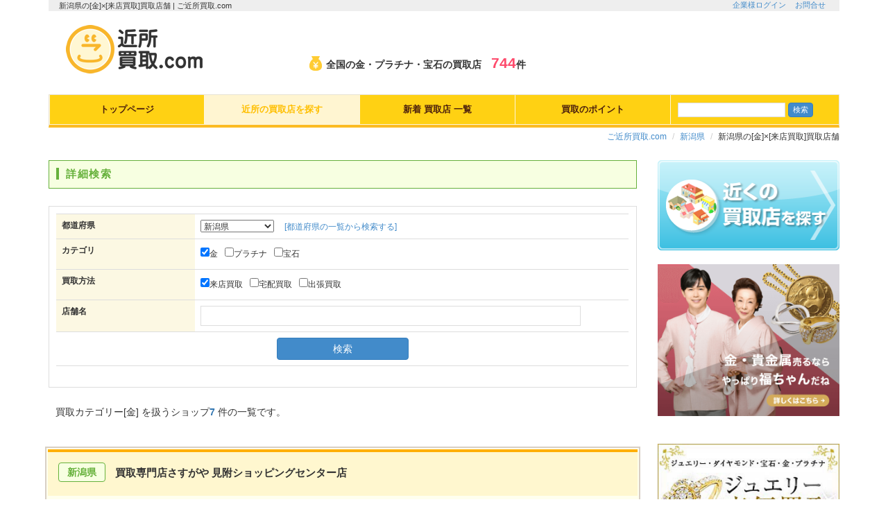

--- FILE ---
content_type: text/html
request_url: https://gokinjo-kaitori.com/search.php?pref_id=15&purchase_category%5B4%5D=1&purchase_method%5B17%5D=1
body_size: 41553
content:
<!DOCTYPE html>
<html lang="ja">
<head>
	<meta charset="utf-8">
	<title>新潟県の[金]×[来店買取]買取店舗 | ご近所買取.com</title>

			<meta name="description" content="ご近所買取.comは新潟県の[金]買い取りのお店を中心に掲載しているサイトです。ご近所買取.comは店頭買い取りのご案内以外にも、新潟県の[金]買い取りの店舗ページからの[お問合せ・来店買取]にも対応したお店を掲載しております。新潟県の金のお得な買い取り店を探すのであればご近所買取.com。">
		
	<meta name="description" content="新潟県の[金]×[来店買取]買取店舗">
	<meta name="keywords" content="金買取,プラチナ買取,宝石買取,新潟県,ご近所買取.com" />
	<meta http-equiv="X-UA-Compatible" content="IE=edge">
	<meta name="viewport" content="width=device-width, initial-scale=1.0">
	<meta http-equiv="content-script-type" content="text/javascript" />
	<meta http-equiv="content-style-type" content="text/css" />
	<meta property="twitter:account_id" content="4503599630479608" /><!--twitter-->
	<link href="/web/front/img/favicon.ico" type="image/vnd.microsoft.icon" rel="shortcut icon" media="all">
	<link href="/web/front/img/favicon.ico" type="image/vnd.microsoft.icon" rel="icon" media="all">

			<!--link rel="canonical" href="http://gokinjo-kaitori.com/search.php?pref_id=15&purchase_category%5B4%5D=1&purchase_method%5B17%5D=1" /-->
		<link href="/web/front/css/bootstrap.css" rel="stylesheet">
	<!--[if lt IE 9]>
		<script src="../../docs-assets/js/ie8-responsive-file-warning.js"></script>
	<![endif]-->
	<!--[if lt IE 9]>
		<script src="https://oss.maxcdn.com/libs/html5shiv/3.7.0/html5shiv.js"></script>
		<script src="https://oss.maxcdn.com/libs/respond.js/1.3.0/respond.min.js"></script>
	<![endif]-->
		<link href="/web/front/css/common.css" rel="stylesheet">

	<script src="/web/front/js/jquery-1.10.2.min.js"></script>
	<script type="text/javascript" src="/web/front/js/touka.js"></script>
</head>
<body>
<div class="container" id="wrapper">

				<div class="row" style="background:#eee;margin:0">
	<div class="col-md-9">
								<h1>新潟県の[金]×[来店買取]買取店舗 | ご近所買取.com</h1>
						</div>
	<div class="col-md-3">
		<ul class="list-inline text-right" style="font-size:11px;margin:0;padding:0;">
			<li><a href="/app/master/login.php">企業様ログイン</a></li>
			<li><a href="/contact.php">お問合せ</a></li>
		</ul>	
	</div>
</div>

<div class="page-header" style="margin:0;border:none;">
	<div class="row">
		<p class="col-md-4 col-sm-6 logo">
			<a href="/index.php"><img src="/web/front/img/logo.png" alt="ご近所買取.comロゴ" /></a>
		</p>
		<p class="col-md-4 col-sm-6 headCount">
			全国の金・プラチナ・宝石の買取店　<strong>744</strong>件
		</p>
		<p class="col-md-4 col-sm-12 headAd">

			<!-- ディスプレイ広告-->
			
			<script async src="//pagead2.googlesyndication.com/pagead/js/adsbygoogle.js"></script>
			<!-- GokinjoKaitori320x50 -->
			<ins class="adsbygoogle"
				 style="display:inline-block;width:320px;height:50px"
				 data-ad-client="ca-pub-1604157804794911"
				 data-ad-slot="1065429709"></ins>
			<script>
			(adsbygoogle = window.adsbygoogle || []).push({});
			</script>
			

			<!--
			<a href="http://px.a8.net/svt/ejp?a8mat=2BO056+81CQBM+1KBI+7MZOX" target="_blank">
			<img border="0" width="320" height="50" alt="" src="http://www26.a8.net/svt/bgt?aid=140528058486&wid=003&eno=01&mid=s00000007299001283000&mc=1"></a>
			<img border="0" width="1" height="1" src="http://www16.a8.net/0.gif?a8mat=2BO056+81CQBM+1KBI+7MZOX" alt="">
			-->
			<!--a href="/index.php"><img src="/web/front/img/header-damy-logo.jpg" alt="広告サンプル" /></a-->
		</p>
	</div>
</div>	
		<ul class="nav nav-pills nav-justified">
	<li><a href="/index.php">トップページ</a></li>
	<li class="active"><a href="/search.php">近所の買取店を探す</a></li>
	<!--<li><a href="/map_search.php">地図から買取店を探す</a></li>-->
	<li><a href="/newshop.php">新着 買取店 一覧</a></li>
	<li><a href="/point/index.php">買取のポイント</a></li>
	<li>
	<form  action="/search.php" method="get" name="serchForm" id="serchForm" class="navsearch">
	<input maxlength="15" name="keywords" type="text" />
	<input type="submit" class="btn btn-primary" value="検索" />
	</form>
	</li>
</ul>


	<ul class="breadcrumb">
		<li><a href="index.php">ご近所買取.com</a></li>
				<li><a href="search.php?pref_id=15">新潟県</a></li>
				<li><h2>新潟県の[金]×[来店買取]買取店舗 </h2></li>
	</ul>

	<div class="row">
		<!--
		<div class="col-md-2 col-sm-5">
		</div>
		-->
								<!--div class="col-md- col-sm-7" id="mainContent"-->
		<div class="col-md-9 col-sm-7" id="mainContent">

			<h3 class="type01"><span>詳細検索</span></h3>
			<form  action="/search.php" method="get" name="serchForm" id="serchForm" style="padding:10px;border:solid 1px #ddd;">
			<table class="table" style="border-bottom:solid 1px #ddd;">
				<tbody>
					<tr>
						<th class="warning" width="200">都道府県</th>
						<td>
							<select name="pref_id">
	<option value="">選択して下さい</option>
	<option value="1">北海道</option>
	<option value="2">青森県</option>
	<option value="3">岩手県</option>
	<option value="4">宮城県</option>
	<option value="5">秋田県</option>
	<option value="6">山形県</option>
	<option value="7">福島県</option>
	<option value="8">茨城県</option>
	<option value="9">栃木県</option>
	<option value="10">群馬県</option>
	<option value="11">埼玉県</option>
	<option value="12">千葉県</option>
	<option value="13">東京都</option>
	<option value="14">神奈川県</option>
	<option value="15" selected="selected">新潟県</option>
	<option value="16">富山県</option>
	<option value="17">石川県</option>
	<option value="18">福井県</option>
	<option value="19">山梨県</option>
	<option value="20">長野県</option>
	<option value="21">岐阜県</option>
	<option value="22">静岡県</option>
	<option value="23">愛知県</option>
	<option value="24">三重県</option>
	<option value="25">滋賀県</option>
	<option value="26">京都府</option>
	<option value="27">大阪府</option>
	<option value="28">兵庫県</option>
	<option value="29">奈良県</option>
	<option value="30">和歌山県</option>
	<option value="31">鳥取県</option>
	<option value="32">島根県</option>
	<option value="33">岡山県</option>
	<option value="34">広島県</option>
	<option value="35">山口県</option>
	<option value="36">徳島県</option>
	<option value="37">香川県</option>
	<option value="38">愛媛県</option>
	<option value="39">高知県</option>
	<option value="40">福岡県</option>
	<option value="41">佐賀県</option>
	<option value="42">長崎県</option>
	<option value="43">熊本県</option>
	<option value="44">大分県</option>
	<option value="45">宮崎県</option>
	<option value="46">鹿児島県</option>
	<option value="47">沖縄県</option>
</select>
							　<a href="search_addr1_list.php">[都道府県の一覧から検索する]</a>
						</td>
					</tr>
					<tr>
						<th class="warning" width="200">カテゴリ</th>
						
						<style type="text/css">
							td.inline-item br{
								display:none;
							}
							td.inline-item label{
								margin-right:10px;
							}
						
						</style>
						<td class="inline-item">
							<input name="purchase_category[4]" type="checkbox" value="1" id="qf_e9ff47" checked="checked" /><label for="qf_e9ff47">金</label><input name="purchase_category[5]" type="checkbox" value="1" id="qf_bf56ef" /><label for="qf_bf56ef">プラチナ</label><input name="purchase_category[6]" type="checkbox" value="1" id="qf_30921b" /><label for="qf_30921b">宝石</label>
						</td>
					</tr>
					<tr>
						<th class="warning" width="200">買取方法</th>
						<td class="inline-item">
							<input name="purchase_method[17]" type="checkbox" value="1" id="qf_056175" checked="checked" /><label for="qf_056175">来店買取</label><input name="purchase_method[18]" type="checkbox" value="1" id="qf_db542f" /><label for="qf_db542f">宅配買取</label><input name="purchase_method[19]" type="checkbox" value="1" id="qf_b9c07e" /><label for="qf_b9c07e">出張買取</label>
						</td>
					</tr>
					<tr>
						<th class="warning" width="200">店舗名</th>
						<td>
							<input maxlength="20" name="keywords" type="text" />
						</td>
					</tr>
					<tr>
						<td colspan="2" class="text-center">
							<input type="submit" class="btn btn-primary" value="検索" />
						</td>
					</tr>
				</tbody>
			</table>
			</form>
			<div class="list-mes">
											<p>買取カテゴリー[金] を扱うショップ<span style="color:#3276b1;font-weight:bold;">7</span> 件の一覧です。</p>
										</div>
									<div class="row ordertype_0">
				<div class="list-inner-box">
					<h3 class="list-title">
						<span class="label_pref spHidden">新潟県</span>				
						<a href="detail.php?store=1826">
							買取専門店さすがや 見附ショッピングセンター店		
						</a>
					</h3>
					<div class="col-md-3 col-sm-4 col-xs-4">
						<p class="thumbnail list-thumdnail" style="max-height:145px;min-height:145px;overflow:hidden;">
							<a href="detail.php?store=1826" class="over">
														 <img src="/upload/noimage.jpg" alt="店舗イメージ未登録" />
														</a>
						</p>

												<p style="margin:0;font-size:11px;" class="spHidden">買取査定方法:</p>
						<ul class="list-inline list-li spHidden">
							<li>来店買取<br /></li><li>宅配買取<br /></li><li>出張買取<br /></li>
						</ul>
												<p style="margin:0;font-size:11px;" class="spHidden">買取カテゴリ:</p>
						<ul class="list-inline list-lispHidden spHidden">
							<li>金<br /></li><li>プラチナ<br /></li><li>宝石<br /></li>
						</ul>
												<p class="list-catch-text spHidden" style="font-size:10px;">
								新潟県中越地域(見附市・長岡市・三条市・燕市)で、貴金属買取、ブランド買取、お酒買取、時計買取は是非
						</p>
					</div>
					<div class="col-md-9 col-sm-8 col-xs-8">
												<p class="list-catch-title">
								金・プラチナ・ダイヤモンド・色石・ブランドバッグ・ブランド時計・お酒の高価買取専門店
						</p>
												<p class="list-catch-text spHidden" style="font-size:12px;">
																<!--買取専門店さすがやが高く買い取れるには理由があります。他社では絶対に真似の出来ない、さすがや独自の買取システム。全世界の選りすぐりのブローカーとの強固な連携。経験豊富な査定資格者。宝石査定士や遺品整理士などの資格を持ったさすがや専任スタッフが、お客様の大切なモノの魅力を見出せるからです。<br />
<br />
さすがやが他社より高く買い取れる理由の一つとして、さすがや独自の販売ルートを確立していることです。実績・経験に基づいたコスト削減を徹底的に追及した販売ルートに辿り着き、さすがやは高く買い取ることが可能になりました。<br />
<br />
買取専門店さすがや見附ショッピングセンター店でお客様の大切なお品物を心を込めて査定致します。-->
						</p>
						<p class="list-access"><span style="font-weight:bold;">ショップ住所  ：</span> <br /> 
								〒954-0067<br />
								新潟県
								見附市葛巻町１６６５－１
								
						</p>

						<p class="list-access"><span style="font-weight:bold;">電話番号  ：</span> <br /> 

								0258-86-1234

						</p>


						<p class="list-link">
							<a href="detail.php?store=1826" class="btn btn-info btn-large">
								<strong>買取専門店さすがや 見附ショッピングセンター店を見る</strong>
							</a>
						</p>


					</div>
				</div>
			</div>

																					<div class="row ordertype_0">
				<div class="list-inner-box">
					<h3 class="list-title">
						<span class="label_pref spHidden">新潟県</span>				
						<a href="detail.php?store=1647">
							金 宝石 時計の買取り ジュエルカフェ藤沢店		
						</a>
					</h3>
					<div class="col-md-3 col-sm-4 col-xs-4">
						<p class="thumbnail list-thumdnail" style="max-height:145px;min-height:145px;overflow:hidden;">
							<a href="detail.php?store=1647" class="over">
														 <img src="/upload/noimage.jpg" alt="店舗イメージ未登録" />
														</a>
						</p>

												<p style="margin:0;font-size:11px;" class="spHidden">買取査定方法:</p>
						<ul class="list-inline list-li spHidden">
							<li>来店買取<br /></li><li>宅配買取<br /></li><li>出張買取<br /></li>
						</ul>
												<p style="margin:0;font-size:11px;" class="spHidden">買取カテゴリ:</p>
						<ul class="list-inline list-lispHidden spHidden">
							<li>金<br /></li><li>プラチナ<br /></li><li>宝石<br /></li>
						</ul>
												<p class="list-catch-text spHidden" style="font-size:10px;">
								お見積りは完全無料◎金プラチナダイヤ高価買取はジュエルカフェへ!
						</p>
					</div>
					<div class="col-md-9 col-sm-8 col-xs-8">
												<p class="list-catch-title">
								入りやすいと高評価の買取専門店「ジュエルカフェ」
						</p>
												<p class="list-catch-text spHidden" style="font-size:12px;">
																<!--売る！なら安心の日本最大級☆買取専門店《ジュエルカフェ》<br />
全国に200店舗展開、スタッフは女性なので安心。<br />
【主な買取商材】<br />
・貴金属【金、プラチナ、シルバー、ダイヤモンド、宝石付きジュエリー、インゴット、喜平、コイン】 →壊れたジュエリー、古いジュエリーも大歓迎です！<br />
・ブランド品【ルイヴィトン、シャネル、エルメス、グッチ、コーチ、プラダ、ディオール、フェンディ、クロエ、YSL、セリーヌ、ボッテガヴェネタ、サマンサタバサ、サマンサベガ、ティファニー等】<br />
・ブランド高級腕時計【ロレックス、オメガ、ブライトリング、パネライ、ヴァシュロン、パテックフィリップ、フランクミュラー、IWC、ウブロ、オーデマ・ピゲ、タグホイヤー、セイコー、グランドセイコー等】<br />
・商品券、切手、はがき、印紙、テレカ等 その他、スマホ、タブレット、家電、コスメ、香水、骨董、刀剣等、幅広い商材をお買取りしております。-->
						</p>
						<p class="list-access"><span style="font-weight:bold;">ショップ住所  ：</span> <br /> 
								〒251-0055<br />
								新潟県
								藤沢市南藤沢3-4 MINAMIFUJISAWA LILAS BLD1F 
								
						</p>

						<p class="list-access"><span style="font-weight:bold;">電話番号  ：</span> <br /> 

								0466-22-0121

						</p>


						<p class="list-link">
							<a href="detail.php?store=1647" class="btn btn-info btn-large">
								<strong>金 宝石 時計の買取り ジュエルカフェ藤沢店を見る</strong>
							</a>
						</p>


					</div>
				</div>
			</div>

																					<div class="row ordertype_0">
				<div class="list-inner-box">
					<h3 class="list-title">
						<span class="label_pref spHidden">新潟県</span>				
						<a href="detail.php?store=1602">
							金 宝石 時計の買取り ジュエルカフェイオン長岡店		
						</a>
					</h3>
					<div class="col-md-3 col-sm-4 col-xs-4">
						<p class="thumbnail list-thumdnail" style="max-height:145px;min-height:145px;overflow:hidden;">
							<a href="detail.php?store=1602" class="over">
														 <img src="/upload/noimage.jpg" alt="店舗イメージ未登録" />
														</a>
						</p>

												<p style="margin:0;font-size:11px;" class="spHidden">買取査定方法:</p>
						<ul class="list-inline list-li spHidden">
							<li>来店買取<br /></li><li>宅配買取<br /></li><li>出張買取<br /></li>
						</ul>
												<p style="margin:0;font-size:11px;" class="spHidden">買取カテゴリ:</p>
						<ul class="list-inline list-lispHidden spHidden">
							<li>金<br /></li><li>プラチナ<br /></li><li>宝石<br /></li>
						</ul>
												<p class="list-catch-text spHidden" style="font-size:10px;">
								お見積りは完全無料◎金プラチナダイヤ高価買取はジュエルカフェへ!
						</p>
					</div>
					<div class="col-md-9 col-sm-8 col-xs-8">
												<p class="list-catch-title">
								入りやすいと高評価の買取専門店「ジュエルカフェ」
						</p>
												<p class="list-catch-text spHidden" style="font-size:12px;">
																<!--売る！なら安心の日本最大級☆買取専門店《ジュエルカフェ》<br />
全国に200店舗展開、スタッフは女性なので安心。<br />
【主な買取商材】<br />
・貴金属【金、プラチナ、シルバー、ダイヤモンド、宝石付きジュエリー、インゴット、喜平、コイン】 →壊れたジュエリー、古いジュエリーも大歓迎です！<br />
・ブランド品【ルイヴィトン、シャネル、エルメス、グッチ、コーチ、プラダ、ディオール、フェンディ、クロエ、YSL、セリーヌ、ボッテガヴェネタ、サマンサタバサ、サマンサベガ、ティファニー等】<br />
・ブランド高級腕時計【ロレックス、オメガ、ブライトリング、パネライ、ヴァシュロン、パテックフィリップ、フランクミュラー、IWC、ウブロ、オーデマ・ピゲ、タグホイヤー、セイコー、グランドセイコー等】<br />
・商品券、切手、はがき、印紙、テレカ等 その他、スマホ、タブレット、家電、コスメ、香水、骨董、刀剣等、幅広い商材をお買取りしております。-->
						</p>
						<p class="list-access"><span style="font-weight:bold;">ショップ住所  ：</span> <br /> 
								〒940-2106<br />
								新潟県
								長岡市古正寺1-249-1 イオン長岡店1F
								
						</p>

						<p class="list-access"><span style="font-weight:bold;">電話番号  ：</span> <br /> 

								0258-22-4665

						</p>


						<p class="list-link">
							<a href="detail.php?store=1602" class="btn btn-info btn-large">
								<strong>金 宝石 時計の買取り ジュエルカフェイオン長岡店を見る</strong>
							</a>
						</p>


					</div>
				</div>
			</div>

																					<div class="row ordertype_0">
				<div class="list-inner-box">
					<h3 class="list-title">
						<span class="label_pref spHidden">新潟県</span>				
						<a href="detail.php?store=1604">
							ジュエルカフェ　イトーヨーカドー丸大新潟店		
						</a>
					</h3>
					<div class="col-md-3 col-sm-4 col-xs-4">
						<p class="thumbnail list-thumdnail" style="max-height:145px;min-height:145px;overflow:hidden;">
							<a href="detail.php?store=1604" class="over">
														 <img src="/upload/noimage.jpg" alt="店舗イメージ未登録" />
														</a>
						</p>

												<p style="margin:0;font-size:11px;" class="spHidden">買取査定方法:</p>
						<ul class="list-inline list-li spHidden">
							<li>来店買取<br /></li><li>宅配買取<br /></li><li>出張買取<br /></li>
						</ul>
												<p style="margin:0;font-size:11px;" class="spHidden">買取カテゴリ:</p>
						<ul class="list-inline list-lispHidden spHidden">
							<li>金<br /></li><li>プラチナ<br /></li><li>宝石<br /></li>
						</ul>
												<p class="list-catch-text spHidden" style="font-size:10px;">
								お見積りは完全無料◎金プラチナダイヤ高価買取はジュエルカフェへ!
						</p>
					</div>
					<div class="col-md-9 col-sm-8 col-xs-8">
												<p class="list-catch-title">
								入りやすいと高評価の買取専門店「ジュエルカフェ」
						</p>
												<p class="list-catch-text spHidden" style="font-size:12px;">
																<!--売る！なら安心の日本最大級☆買取専門店《ジュエルカフェ》<br />
全国に200店舗展開、スタッフは女性なので安心。<br />
【主な買取商材】<br />
・貴金属【金、プラチナ、シルバー、ダイヤモンド、宝石付きジュエリー、インゴット、喜平、コイン】 →壊れたジュエリー、古いジュエリーも大歓迎です！<br />
・ブランド品【ルイヴィトン、シャネル、エルメス、グッチ、コーチ、プラダ、ディオール、フェンディ、クロエ、YSL、セリーヌ、ボッテガヴェネタ、サマンサタバサ、サマンサベガ、ティファニー等】<br />
・ブランド高級腕時計【ロレックス、オメガ、ブライトリング、パネライ、ヴァシュロン、パテックフィリップ、フランクミュラー、IWC、ウブロ、オーデマ・ピゲ、タグホイヤー、セイコー、グランドセイコー等】<br />
・商品券、切手、はがき、印紙、テレカ等 その他、スマホ、タブレット、家電、コスメ、香水、骨董、刀剣等、幅広い商材をお買取りしております。-->
						</p>
						<p class="list-access"><span style="font-weight:bold;">ショップ住所  ：</span> <br /> 
								〒951-8067<br />
								新潟県
								新潟市中央区本町通6-1122-1 イトーヨーカドー丸大新潟店2F
								
						</p>

						<p class="list-access"><span style="font-weight:bold;">電話番号  ：</span> <br /> 

								025-226-7297

						</p>


						<p class="list-link">
							<a href="detail.php?store=1604" class="btn btn-info btn-large">
								<strong>ジュエルカフェ　イトーヨーカドー丸大新潟店を見る</strong>
							</a>
						</p>


					</div>
				</div>
			</div>

																					<div class="row ordertype_0">
				<div class="list-inner-box">
					<h3 class="list-title">
						<span class="label_pref spHidden">新潟県</span>				
						<a href="detail.php?store=1515">
							さすがやイオン新潟青山店		
						</a>
					</h3>
					<div class="col-md-3 col-sm-4 col-xs-4">
						<p class="thumbnail list-thumdnail" style="max-height:145px;min-height:145px;overflow:hidden;">
							<a href="detail.php?store=1515" class="over">
														 <img src="/upload/user_1515_profile_img_1.jpg" alt="さすがやイオン新潟青山店店舗イメージ" />
														</a>
						</p>

												<p style="margin:0;font-size:11px;" class="spHidden">買取査定方法:</p>
						<ul class="list-inline list-li spHidden">
							<li>出張買取<br /></li><li>宅配買取<br /></li><li>来店買取<br /></li>
						</ul>
												<p style="margin:0;font-size:11px;" class="spHidden">買取カテゴリ:</p>
						<ul class="list-inline list-lispHidden spHidden">
							<li>金<br /></li><li>プラチナ<br /></li><li>宝石<br /></li>
						</ul>
												<p class="list-catch-text spHidden" style="font-size:10px;">
								あなたの思い出を現金に換えませんか？ＰＲＩＣＥＬＥＳＳ！
						</p>
					</div>
					<div class="col-md-9 col-sm-8 col-xs-8">
												<p class="list-catch-title">
								金・プラチナなど貴金属・ダイヤモンドの高価買取ならさすがや！
						</p>
												<p class="list-catch-text spHidden" style="font-size:12px;">
																<!--さすがやイオン新潟青山店は金・プラチナはもちろんダイヤモンド買取に絶対の自信があります！！<br />
宝石の街、御徒町に本店を置くさすがやは他社より高く買い取れる理由があります。査定無料！即日現金払い！超高価買取中！<br />
「売れるかな？」と思ったら是非ご相談ください。買取査定のプロフェッショナルが親切丁寧に対応させていただきます。-->
						</p>
						<p class="list-access"><span style="font-weight:bold;">ショップ住所  ：</span> <br /> 
								〒950-2002<br />
								新潟県
								青山２－５－１
								イオン新潟青山店 1F
						</p>

						<p class="list-access"><span style="font-weight:bold;">電話番号  ：</span> <br /> 

								025-211-4109

						</p>


						<p class="list-link">
							<a href="detail.php?store=1515" class="btn btn-info btn-large">
								<strong>さすがやイオン新潟青山店を見る</strong>
							</a>
						</p>


					</div>
				</div>
			</div>

							<!-- 広告欄 -->
				
				<script async src="//pagead2.googlesyndication.com/pagead/js/adsbygoogle.js"></script>
				<!-- GokinjoKaitoriResponsib -->
				<ins class="adsbygoogle"
					 style="display:block"
					 data-ad-client="ca-pub-1604157804794911"
					 data-ad-slot="4018896100"
					 data-ad-format="auto"></ins>
				<script>
				(adsbygoogle = window.adsbygoogle || []).push({});
				</script>
			


																					<div class="row ordertype_0">
				<div class="list-inner-box">
					<h3 class="list-title">
						<span class="label_pref spHidden">新潟県</span>				
						<a href="detail.php?store=1509">
							ブランド品・金・プラチナ・時計買取　質屋かんてい局新潟万代店		
						</a>
					</h3>
					<div class="col-md-3 col-sm-4 col-xs-4">
						<p class="thumbnail list-thumdnail" style="max-height:145px;min-height:145px;overflow:hidden;">
							<a href="detail.php?store=1509" class="over">
														 <img src="/upload/user_1509_profile_img_1.jpg" alt="ブランド品・金・プラチナ・時計買取　質屋かんてい局新潟万代店店舗イメージ" />
														</a>
						</p>

												<p style="margin:0;font-size:11px;" class="spHidden">買取査定方法:</p>
						<ul class="list-inline list-li spHidden">
							<li>出張買取<br /></li><li>宅配買取<br /></li><li>来店買取<br /></li>
						</ul>
												<p style="margin:0;font-size:11px;" class="spHidden">買取カテゴリ:</p>
						<ul class="list-inline list-lispHidden spHidden">
							<li>金<br /></li><li>プラチナ<br /></li><li>宝石<br /></li>
						</ul>
												<p class="list-catch-text spHidden" style="font-size:10px;">
								新潟県でCMでおなじみの【質屋かんてい局 新潟万代店】　ダイヤモンド、宝石、時計、骨董を誠実査定
						</p>
					</div>
					<div class="col-md-9 col-sm-8 col-xs-8">
												<p class="list-catch-title">
								【新潟駅から徒歩7分】金・プラチナ・ブランド品・時計高価買取は質屋かんてい局新潟万店へ。幅広い取扱品目で買取＆融資！
						</p>
												<p class="list-catch-text spHidden" style="font-size:12px;">
																<!--【高価買取・査定無料】全国展開の質屋かんてい局ならではの高額買取！どんなものでも、どんな状態でも買取可能です。<br />
豊富な買取品目・経験豊富なプロの鑑定士が確かな目で査定いたします。<br />
各種ブランド品、リサイクル品、未使用品の質預かり・買取を行っています。 <br />
全国の質屋かんてい局から商品情報や買取情報、相場等が随時寄せられるため、高価での買取はもちろんのこと、安心かつお求めやすいお値段での販売を可能にしました。<br />
遠方の方や、お忙しい方のために、郵送買取や出張買取にも対応しております。<br />
詳しくは、お電話お願いいたします。<br />
【質屋かんてい局 新潟万代店】専用駐車場2台あり。-->
						</p>
						<p class="list-access"><span style="font-weight:bold;">ショップ住所  ：</span> <br /> 
								〒950-0088<br />
								新潟県
								新潟市中央区万代1-1-32
								プリオール万代102
						</p>

						<p class="list-access"><span style="font-weight:bold;">電話番号  ：</span> <br /> 

								0120-77-4178

						</p>


						<p class="list-link">
							<a href="detail.php?store=1509" class="btn btn-info btn-large">
								<strong>ブランド品・金・プラチナ・時計買取　質屋かんてい…を見る</strong>
							</a>
						</p>


					</div>
				</div>
			</div>

																					<div class="row ordertype_0">
				<div class="list-inner-box">
					<h3 class="list-title">
						<span class="label_pref spHidden">新潟県</span>				
						<a href="detail.php?store=1501">
							さすがや上越アコーレ店		
						</a>
					</h3>
					<div class="col-md-3 col-sm-4 col-xs-4">
						<p class="thumbnail list-thumdnail" style="max-height:145px;min-height:145px;overflow:hidden;">
							<a href="detail.php?store=1501" class="over">
														 <img src="/upload/noimage.jpg" alt="店舗イメージ未登録" />
														</a>
						</p>

												<p style="margin:0;font-size:11px;" class="spHidden">買取査定方法:</p>
						<ul class="list-inline list-li spHidden">
							<li>出張買取<br /></li><li>来店買取<br /></li>
						</ul>
												<p style="margin:0;font-size:11px;" class="spHidden">買取カテゴリ:</p>
						<ul class="list-inline list-lispHidden spHidden">
							<li>宝石<br /></li><li>プラチナ<br /></li><li>金<br /></li>
						</ul>
												<p class="list-catch-text spHidden" style="font-size:10px;">
								査定無料！新潟県随一の高価買取！【これって売れるのかな？】と思ったら是非ご相談下さいませ。
						</p>
					</div>
					<div class="col-md-9 col-sm-8 col-xs-8">
												<p class="list-catch-title">
								金・プラチナ・ダイヤモンド・ブランドの最強買取専門店
						</p>
												<p class="list-catch-text spHidden" style="font-size:12px;">
																<!--地域最大級のショッピングモールという好立地にてお客様をお迎えできることに店舗スタッフ一同テンションが上がっております！！<br />
 <br />
普段は他の買取屋さんをご利用いただいていたお客様、ぜひさすがやへお越しください！<br />
満足な金額をご提示させていただけると確信しております。<br />
また『買取屋さんってちょっと入りにくい雰囲気があるな・・・』と敬遠されていたお客様、ぜひぜひぜひ当店にお茶でも飲みに来てください！<br />
入りやすいながらもオープンな雰囲気ながらもプライバシーが守られた空間で気さくなスタッフがお話相手にならせていただきます(笑)<br />
そのイメージ、私たちが払拭いたします！！<br />
 <br />
ただいま高価買取キャンペーンも実施中です。<br />
店頭でのサービス、キャンペーンもございます。<br />
是非一度ご利用ください！！<br />
たくさんのお客様のご来店お待ちしております！！！<br />
 -->
						</p>
						<p class="list-access"><span style="font-weight:bold;">ショップ住所  ：</span> <br /> 
								〒943-0173<br />
								新潟県
								新潟県上越市富岡3458
								ショッピングセンター アコーレ上越1F
						</p>

						<p class="list-access"><span style="font-weight:bold;">電話番号  ：</span> <br /> 

								025-521-2536

						</p>


						<p class="list-link">
							<a href="detail.php?store=1501" class="btn btn-info btn-large">
								<strong>さすがや上越アコーレ店を見る</strong>
							</a>
						</p>


					</div>
				</div>
			</div>

																					
			<div class="pager">	
			
			</div>


			<!-- 広告欄 -->
			
			<script async src="//pagead2.googlesyndication.com/pagead/js/adsbygoogle.js"></script>
			<!-- GokinjoKaitoriResponsib -->
			<ins class="adsbygoogle"
				 style="display:block"
				 data-ad-client="ca-pub-1604157804794911"
				 data-ad-slot="4018896100"
				 data-ad-format="auto"></ins>
			<script>
			(adsbygoogle = window.adsbygoogle || []).push({});
			</script>
			


			<!-- フッターのパンくず -->	
			<div id="footer_breadcrumb">
				<p>カテゴリーの組み合わせで検索する</p>
				<ul>
										<li><a href='search.php?pref_id=15&purchase_category%5B4%5D=1&purchase_method%5B17%5D=1'>■[新潟県]×[金]×[来店買取]</a></li>

										<li><a href='search.php?pref_id=15&purchase_category%5B4%5D=1&purchase_method%5B18%5D=1'>■[新潟県]×[金]×[宅配買取]</a></li>

										<li><a href='search.php?pref_id=15&purchase_category%5B4%5D=1&purchase_method%5B19%5D=1'>■[新潟県]×[金]×[出張買取]</a></li>

										<li><a href='search.php?pref_id=15&purchase_category%5B5%5D=1&purchase_method%5B17%5D=1'>■[新潟県]×[プラチナ]×[来店買取]</a></li>

										<li><a href='search.php?pref_id=15&purchase_category%5B5%5D=1&purchase_method%5B18%5D=1'>■[新潟県]×[プラチナ]×[宅配買取]</a></li>

										<li><a href='search.php?pref_id=15&purchase_category%5B5%5D=1&purchase_method%5B19%5D=1'>■[新潟県]×[プラチナ]×[出張買取]</a></li>

										<li><a href='search.php?pref_id=15&purchase_category%5B6%5D=1&purchase_method%5B17%5D=1'>■[新潟県]×[宝石]×[来店買取]</a></li>

										<li><a href='search.php?pref_id=15&purchase_category%5B6%5D=1&purchase_method%5B18%5D=1'>■[新潟県]×[宝石]×[宅配買取]</a></li>

										<li><a href='search.php?pref_id=15&purchase_category%5B6%5D=1&purchase_method%5B19%5D=1'>■[新潟県]×[宝石]×[出張買取]</a></li>

									</ul>
			</div>


			<p class="bottomReadtext">
										ご近所買取.comは新潟県の[金]買い取りのお店を中心に掲載しているサイトです。<br />
				ご近所買取.comは店頭買い取りのご案内以外にも、新潟県の[金]買い取りの店舗ページからの[お問合せ・来店買取]にも対応したお店を掲載しております。<br />
				新潟県の金のお得な買い取り店を探すのであればご近所買取.com。	

									</p>

		</div>

								<div class="col-md-3 col-sm-3" id="subContent">
						
<div class="side_search">
<a href="/search.php"><img src="/web/front/img/side_searchbana.png" alt="お近くの買取ショップに相談 金・プラチナ・宝石の買取店を探す。" width="100%" class="over" /></a>
</div>





<!-- A8 -->
<div class="row banner spHidden">
	<div class="col-md-12 col-sm-12 col-xs-12">
		<a href="http://px.a8.net/svt/ejp?a8mat=2HM589+A1E6IQ+35HU+HYFLT" target="_blank">
		<img border="0" style="width:100%;height:auto;" alt="" src="http://www27.a8.net/svt/bgt?aid=150519033607&wid=003&eno=01&mid=s00000014709003016000&mc=1"></a>
		<img border="0" width="1" height="1" src="http://www12.a8.net/0.gif?a8mat=2HM589+A1E6IQ+35HU+HYFLT" alt="">
	</div>
</div>
<div class="row banner spHidden">
	<div class="col-md-12 col-sm-12 col-xs-12">
		<a href="http://px.a8.net/svt/ejp?a8mat=2HM589+AJUM9U+1SOW+1BP19T" target="_blank">
		<img border="0" style="width:100%;height:auto;" alt="" src="http://www23.a8.net/svt/bgt?aid=150519033638&wid=003&eno=01&mid=s00000008384008011000&mc=1"></a>
		<img border="0" width="1" height="1" src="http://www18.a8.net/0.gif?a8mat=2HM589+AJUM9U+1SOW+1BP19T" alt="">	
	</div>
</div>
<div class="row banner spHidden">
	<div class="col-md-12 col-sm-12 col-xs-12">
		<a href="http://px.a8.net/svt/ejp?a8mat=2HM589+B5VNNM+2RPQ+1ZH369" target="_blank">
		<img border="0" style="width:100%;height:auto;" alt="" src="http://www29.a8.net/svt/bgt?aid=150519033675&wid=003&eno=01&mid=s00000012923012005000&mc=1"></a>
		<img border="0" width="1" height="1" src="http://www17.a8.net/0.gif?a8mat=2HM589+B5VNNM+2RPQ+1ZH369" alt="">
	</div>
</div>
<!-- <div class="row banner">
	<div class="col-md-12 col-sm-12 col-xs-12">
		<a href="http://www.dct-ep.com/" target="_blank" onclick="ga('send', 'event',  'click', 'btn', 'banner_classa');">
		<img border="0" style="width:100%;height:auto;" alt="Class-A（クラスエー）" src="/web/front/img/banner/banner_classa.png">
		</a>
	</div>
</div> -->








<div class="row banner spHidden">
	<div class="col-md-12 col-sm-12 col-xs-12">
		<h4 class="type02">買取のポイント</h4>
		<dl class="side_p_list">
		<dt class="p_list01"><a href="/point/select/">買取店を選ぶポイント</a></dt>
		<dd>自分にぴったりの買取のお店とは？お店選びのポイントをご紹介。</dd>
		<dt class="p_list02"><a href="/point/flow/">買取の流れ</a></dt>
		<dd>買取ってどうやるの？一般的な買取の流れをご紹介。</dd>
		<dt class="p_list03"><a href="/point/satei/">査定に関して</a></dt>
		<dd>そもそも査定って？査定時のチェックポイントをご紹介。</dd>
		<dt class="p_list04"><a href="/point/kouka/">高価買取のポイント</a></dt>
		<dd>買取へ出す際に、より高く売るには？少しでも高く売るコツとは。</dd>
		<dt class="p_list05"><a href="/point/trivia/">買取トリビア</a></dt>
		<dd>買取の知識・雑学から、誕生石や守護石など宝石にまつわる知識。</dd>
		</dl>
	</div>
</div>

<div class="banner spHidden">
<a href="/owner.php"><img src="/web/front/img/entry_bana.png" alt="無料掲載はこちら" width="100%" class="over" /> </a>
</div>

<!-- twitter -->
<!--
<div class="row banner spHidden">
	<div class="col-md-12 col-sm-12 col-xs-12">
	<a class="twitter-timeline" href="https://twitter.com/GokinjoKaitori" data-widget-id="502272617248608256">@GokinjoKaitori からのツイート</a>
	
	<script>!function(d,s,id){var js,fjs=d.getElementsByTagName(s)[0],p=/^http:/.test(d.location)?'http':'https';if(!d.getElementById(id)){js=d.createElement(s);js.id=id;js.src=p+"://platform.twitter.com/widgets.js";fjs.parentNode.insertBefore(js,fjs);}}(document,"script","twitter-wjs");</script>
	
	</div>
</div>

-->


<!-- アドセンス広告 -->
<div class="row banner spHidden">
	<div class="col-md-12 col-sm-12 col-xs-12" style="text-align:center;">
		<script async src="//pagead2.googlesyndication.com/pagead/js/adsbygoogle.js"></script>
		<!-- GokinjoKaitori250x250 -->
		<ins class="adsbygoogle"
			 style="display:inline-block;width:250px;height:250px"
			 data-ad-client="ca-pub-1604157804794911"
			 data-ad-slot="9660841302"></ins>
		<script>
		(adsbygoogle = window.adsbygoogle || []).push({});
		</script>
	</div>
</div>


<!-- A8 -->		</div>

	</div>

	<p class="text-right pageTop"><a href="#wrapper" class="btn btn-default">このページの先頭へ戻る</a></p>

		<footer>
	<div class="footerInner spHidden">
			<ul class="list-inline" style="font-size:11px;text-align:center;border-bottom:solid 1px #ddd;padding:5px 0;margin:5px 0;">
				<li><a href="/index.php">■ご近所買取.comTOP</a></li>
				<li><a href="/search.php">■近所の買取店を探す</a></li>
				<li><a href="/newshop.php">■新着 買取店 一覧</a></li>
				<li><a href="/point/index.php">■買取のポイント</a></li>
				<li><a href="/owner.php">■広告掲載のご案内</a></li>
			</ul>	
			<ul class="list-inline" style="font-size:11px;">

				<li><a href="/search.php?purchase_category%5B4%5D=1">■「金」買取を扱うショップを探す</a></li>
				<li><a href="/search.php?purchase_category%5B5%5D=1">■「プラチナ」買取を扱うショップを探す</a></li>
				<li><a href="/search.php?purchase_category%5B6%5D=1">■「宝石」買取を扱うショップを探す</a></li>
				<li><a href="/search.php?purchase_method%5B17%5D=1">■「来店買取」対応可能なショップを探す</a></li>
				<li><a href="/search.php?purchase_method%5B18%5D=1">■「宅配買取」対応可能なショップを探す</a></li>
				<li><a href="/search.php?purchase_method%5B19%5D=1">■「出張買取」対応可能なショップを探す</a></li>

				<li><a href="/search_addr1_list.php">■都道府県から探す</a></li>

			</ul>	
	</div>
	<address class="text-center">Copyright (C) 2026 ご近所買取.com All rights reserved.</address>
</footer>
<ul class="list-inline text-left" style="font-size:11px;">
	<li><a href="/sitemap.php">都道府県・市区町村一覧</a></li>
	<!--li><a href="/sitemap2.php">都道府県別カテゴリー覧</a></li-->
	<li><a href="/sitemap3.php">コンテンツ一覧</a></li>
	<li><a href="/sitemap4.php">全カテゴリ組合せ一覧</a></li>
	<li><a href="/company.php">運営会社</a></li>
	<li><a href="/menseki.php">免責事項</a></li>
	<li><a href="/accessibility.php">推奨環境</a></li>
</ul>	

</div><!--/.container-->
<script src="/web/front/js/bootstrap.min.js"></script>


<!-- GoogleAnalytics -->
<script>
  (function(i,s,o,g,r,a,m){i['GoogleAnalyticsObject']=r;i[r]=i[r]||function(){
  (i[r].q=i[r].q||[]).push(arguments)},i[r].l=1*new Date();a=s.createElement(o),
  m=s.getElementsByTagName(o)[0];a.async=1;a.src=g;m.parentNode.insertBefore(a,m)
  })(window,document,'script','//www.google-analytics.com/analytics.js','ga');

  ga('create', 'UA-51408328-1', 'gokinjo-kaitori.com');
  ga('send', 'pageview');

</script>


</body>
</html>


--- FILE ---
content_type: text/html; charset=utf-8
request_url: https://www.google.com/recaptcha/api2/aframe
body_size: 266
content:
<!DOCTYPE HTML><html><head><meta http-equiv="content-type" content="text/html; charset=UTF-8"></head><body><script nonce="kHc_Zom70uH_vI0-345OHg">/** Anti-fraud and anti-abuse applications only. See google.com/recaptcha */ try{var clients={'sodar':'https://pagead2.googlesyndication.com/pagead/sodar?'};window.addEventListener("message",function(a){try{if(a.source===window.parent){var b=JSON.parse(a.data);var c=clients[b['id']];if(c){var d=document.createElement('img');d.src=c+b['params']+'&rc='+(localStorage.getItem("rc::a")?sessionStorage.getItem("rc::b"):"");window.document.body.appendChild(d);sessionStorage.setItem("rc::e",parseInt(sessionStorage.getItem("rc::e")||0)+1);localStorage.setItem("rc::h",'1768884918634');}}}catch(b){}});window.parent.postMessage("_grecaptcha_ready", "*");}catch(b){}</script></body></html>

--- FILE ---
content_type: text/css
request_url: https://gokinjo-kaitori.com/web/front/css/common.css
body_size: 20160
content:
/*
 * ��{���� 
 */
*{
	font-family:"���C���I","Meiryo",arial,"�q���M�m�p�S Pro W3","Hiragino Kaku Gothic Pro",Osaka,"�l�r �o�S�V�b�N","MS PGothic",Sans-Serif;
}
html{
	overflow-y:scroll;
}
body{
	/* background:#f60; */
}

/*
 * H�^�O����
 */
h1,h2,h3,h4,h5,h6{
	font-family:"���C���I","Meiryo",arial,"�q���M�m�p�S Pro W3","Hiragino Kaku Gothic Pro",Osaka,"�l�r �o�S�V�b�N","MS PGothic",Sans-Serif;
	margin:0;
}
h1{
	font-size:11px;
	margin:0;
	padding:2px 0;
}
h2{
	font-size:15px;
	font-weight:bold;
}
h3{
	font-size:15px;
	font-weight:bold;
}
h4{
	font-size:13px;
	font-weight:bold;
}

h3.type00,
h4.type00{
	letter-spacing: 0.1em;
	color: #914B0A;
	padding: 10px;
	margin-bottom: 25px;
	border: solid 1px #FFBF00;
	/* border-bottom: solid 3px #66B13B; */
	background: #FFFCE1;
	/* box-shadow: 0px 1px 1px 0px rgba(0, 0, 0, 0.2); */}
h3.type00 span,
h4.type00 span{
	border-left:4px solid #914B0A;
	padding-left:10px;
	line-height: normal;
}



h3.type01{
	letter-spacing: 0.1em;
	color: #66B13B;
	padding: 10px;
	margin-bottom: 25px;
	border: solid 1px #66B13B;
	/* border-bottom: solid 3px #7DC554; */
	background: #F7FFE1;
	/* box-shadow: 0px 1px 1px 0px rgba(0, 0, 0, 0.2); */
}
h3.type01 span{
	border-left:4px solid #66B13B;
	padding-left:10px;
	line-height: normal;
}

h4.type01{
	letter-spacing: 0.1em;
	color: #66B13B;
	font-size: 14px;
	padding: 4px;
	margin-bottom: 25px;
	border-bottom: solid 2px #66B13B; */
	background: #F7FFE1;
	/* box-shadow: 0px 1px 1px 0px rgba(0, 0, 0, 0.2); */
}

h4.type01 span{
	line-height: normal;
}


h3.type02,
h4.type02{
	letter-spacing:0.1em;
	color:#fff;
	padding:10px;
	margin-bottom:25px;
	/*border-bottom: solid 3px #ffc240;*/
	background: #FFBF00;
	/*box-shadow: 0px 1px 1px 0px rgba(0, 0, 0, 0.2);*/

}
h3.type02 span,
h4.type02 span{
	border-left:4px solid #ffc240;
	padding-left:10px;
	line-height: normal;
}


.blank_link{
	padding-right:20px;
	 background:url(../../front/img/icon_windowopen.png) no-repeat center right;
 }
.mb10{ margin-bottom:10px; }
.mb20{ margin-bottom:20px; }
.mb30{ margin-bottom:30px; }
.mb40{ margin-bottom:40px; }
.mb50{ margin-bottom:50px; }
.mb60{ margin-bottom:60px; }
.mb70{ margin-bottom:70px; }
.mb80{ margin-bottom:80px; }
.mb90{ margin-bottom:90px; }
.mb100{ margin-bottom:100px; }



.thumbnail .caption {
	padding:7px;
}
.thumbnail .caption h3{
	margin-bottom:10px;
	font-size:13px;
}
.btn-small{
	font-size:10px;
	padding:2px 5px;
}
.btn-middle{
	font-size:13px;
	padding:5px;
	min-width:60%;
	white-space: normal;
}

/*pager*/
.pager {
	margin:30px 0;
	text-align:center;
}
.pager span{
	border:solid 1px #999;
	padding:5px 8px;
	background:#eee;
	text-decoration:none;
	border-radius: 4px;
}
.pager a{
	text-decoration:none;
	border:solid 1px #999;
	padding:5px;
	background:#3276b1;
	color:#fff;
	border-radius: 4px;
}

/*
 * form �p�[�c
 */
input[type="text"],
input[type="password"],
textarea{
	border:solid 1px #ddd;
	font-size:12px;
	width:90%;
	padding:5px;
}
input[type="submit"].btn-primary{
	padding:5px 80px;
}

textarea{
	width:90%;
	height:150px;
}
.errorMsg{
	background:#fee;
	font-size:12px;
	display:block;
	padding:3px;
	color:#f00;
}
label{
	font-weight:normal;
}

/*
 * table
 */


table{
	margin-bottom:30px;
}
table caption{
	text-align:left;	
	padding:10px 0px;
	font-weight:bold;
	color:#f60;
}
table tr,table td{
	font-size:12px;
}
/*
 * pageTop
 */
.page-header{
	padding:20px 0 10px;
}

/*
 * checkbox-inline
 */

/* �㏑�� */
.checkbox-inline + .checkbox-inline {
	margin-left: 0px;
	margin-right: 10px;
}
 
/* �ǉ� */
.checkbox-inline:first-child {
	margin-right: 10px;
}

/*
 * �摜�T���l�C��
 */
.thumbnail{
	border-radius:2px;
	border-width:1px;
}
/*
 * �t�H���g
 */
p.sm-text{
	font-size:11px;
}
/*
 * �����N�{�^������
 */
p.link-box01 a{

	font-weight:bold;
	font-size:12px;

	text-decoration:none;
	display:block;
	border:solid 1px #fff;
	padding:10px 0;

	-webkit-text-shadow: 0px 0px 2px rgba(194,194,194,.5);
	-moz-text-shadow: 0px 0px 2px rgba(194,194,194,.5);
	text-shadow: 0px 0px 2px rgba(194,194,194,.5);

	background: #ffffff; /* Old browsers */
	background: -moz-linear-gradient(top,  #ffffff 0%, #ddd 100%); /* FF3.6+ */
	background: -webkit-gradient(linear, left top, left bottom, color-stop(0%,#ffffff), color-stop(100%,#ddd)); /* Chrome,Safari4+ */
	background: -webkit-linear-gradient(top,  #ffffff 0%,#ddd 100%); /* Chrome10+,Safari5.1+ */
	background: -o-linear-gradient(top,  #ffffff 0%,#ddd 100%); /* Opera 11.10+ */
	background: -ms-linear-gradient(top,  #ffffff 0%,#ddd 100%); /* IE10+ */
	background: linear-gradient(to bottom,  #ffffff 0%,#ddd 100%); /* W3C */
	filter: progid:DXImageTransform.Microsoft.gradient( startColorstr='#ffffff', endColorstr='#ddd',GradientType=0 ); /* IE6-9 */


	-webkit-box-shadow: 0px 0px 2px rgba(0,0,0,.2);
	-moz-box-shadow: 0px 0px 2px rgba(0,0,0,.2);
	box-shadow: 0px 0px 2px rgba(0,0,0,.2);
}
/*
 * �{�^������(�����N�ł͂Ȃ�)
 */
p.item-box01 {
	font-weight:bold;
	font-size:12px;
	text-decoration:none;
	letter-spacing:0.5em;
	display:block;
	padding:10px 0;
	border:solid 1px #ddd;
	color:#f60;
}


/*
 * �����o��
 */
.fukidashi01{
	text-align:center;
	padding:20px 0;
	background:#66cd36;
	color:#fff;
	font-weight:bold;
	margin-top:30px;
	position:relative;
}
.fukidashi01:after {
	content: '';
	position: absolute;
	border-top   : 25px solid #66cd36;
	border-right : 25px solid transparent;
	border-left  : 25px solid transparent;
	bottom: -24px;
	left:50%;
	margin-left: -25px;
}
/*
 * input-table
 * */
 table.input-table{
	border-bottom:solid 1px #ddd;
	width:100%;
}
.input-table th{
	background:#f5f5f5;
	border-top:solid 1px #ddd;
	padding:5px;
}
.input-table td{
	border-top:solid 1px #ddd;
	padding:10px 5px;
}

.ex{
	clear:both;
	font-size:11px;
	color:#777;
	margin:0 0 0 0 ;
	padding :3px 0 3px 0;
}
.attention{
	clear:both;
	font-size:11px;
	color:#428bca;
	margin:0 0 0 0 ;
	padding :3px 0 3px 0;
}
span.hissu{
	padding:2px;
	font-size:10px;
	margin-left:5px;
	background:#f00;
	color:#fff;
}

/*
 * container �㏑��
 * */
.container{
	background:#fff;
}

/*
 * head
*/

.logo{
	padding-left: 40px;
}

.headCount{
	margin-top: 40px;
	font-weight: bold;
	padding-left: 25px;
	background: url(../../front/img/headcount_ico.png) no-repeat;
}
.headCount strong{
	font-size: 150%;
	color: #fe4b6c;
}

.headAd{
	text-align:right;
	padding-top:25px;
}

/*
 * main_visual(���C���r�W���A��)
 */
#main_visual{
	border:none;
	padding:0;
}
/*
 * nav(�i�r�Q�[�V����)
 */
ul.nav{
	/*padding:8px 3px 6px 3px;*/
	background: #FFD113; /* Old browsers */
	border-bottom: #FBBB23 4px solid;
	border-top: solid 1px #E7E2D4;
	border-left: solid 1px #E7E2D4;
	border-right: solid 1px #E7E2D4;

}
ul.nav li{
	border-left: 1px solid #fff6da;
	border-radius: 0px;
	border-bottom: 1px solid #FFF6DA;
}

ul.nav li a{
	font-size:13px;
	font-weight:bold;
	padding: 12px;
	color:#4C200D;
	border-radius: 0px;
}
ul.nav li a:hover{
	color: #ffbf00;
	background:#fff5d1;
	color:#f60;
	text-shadow: none;
}
ul.nav .active a{
	color: #ffbf00;
	background:#fff5d1;
	border-radius: 0px;
/*

	-webkit-text-shadow: 0px 0px 2px rgba(194,194,194,.5);
	-moz-text-shadow: 0px 0px 2px rgba(194,194,194,.5);
	text-shadow: 0px 0px 2px rgba(194,194,194,.5);

	-webkit-box-shadow: 0px 0px 2px rgba(0,0,0,.4) inset;
	-moz-box-shadow: 0px 0px 2px rgba(0,0,0,.4) inset;
	box-shadow: 0px 0px 2px rgba(0,0,0,.4) inset;
*/
}
ul.nav .active a:hover{
	color: #ffbf00;
	background:#fff5d1;
}

ul.nav .navsearch{
	padding: 10px;
}

ul.nav .navsearch input[type="text"] {
border: solid 1px #DDD;
font-size: 11px;
width: 70%;
padding: 2px;
}

ul.nav .navsearch input[type="submit"] {
padding: 2px 6px;
font-size: 11px;
}




div.panel-heading{
	background: #ffffff; /* Old browsers */
	background: -moz-linear-gradient(top,  #ffffff 0%, #eeeeee 100%); /* FF3.6+ */
	background: -webkit-gradient(linear, left top, left bottom, color-stop(0%,#ffffff), color-stop(100%,#eeeeee)); /* Chrome,Safari4+ */
	background: -webkit-linear-gradient(top,  #ffffff 0%,#eeeeee 100%); /* Chrome10+,Safari5.1+ */
	background: -o-linear-gradient(top,  #ffffff 0%,#eeeeee 100%); /* Opera 11.10+ */
	background: -ms-linear-gradient(top,  #ffffff 0%,#eeeeee 100%); /* IE10+ */
	background: linear-gradient(to bottom,  #ffffff 0%,#eeeeee 100%); /* W3C */
	filter: progid:DXImageTransform.Microsoft.gradient( startColorstr='#ffffff', endColorstr='#eeeeee',GradientType=0 ); /* IE6-9 */
}

/*
 * �s���{�����猟������
 */
.maparea table{
	margin:0 auto 25px;
}
.maparea th{
	background:#FFF5BE;
	padding:3px;
	border-top:solid 1px #ddd;
	border-bottom:solid 1px #ddd;
	width:100px;
	text-align:center;
	font-weight:normal;
	line-height: 1.7em;
}
.maparea td{
	background:#ffffff;
	padding:3px;
	border-top:solid 1px #ddd;
	border-bottom:solid 1px #ddd;
	line-height: 1.7em;
}
.maparea tr{
	border-bottom:solid 1px #fff;

}

.maparea td ul{
	margin:0;
	margin-left:10px;
	padding:0;
	list-style:none;
	overflow:hidden;
}
.maparea td li{
	/*width:60px;*/
	float:left;
	margin-right:2px;
	padding-right:2px;
}
.maparea td a{
}

.maparea .map-japan p{
	width:100%; 
	text-align:center;
}

#area_hokkaidou h4,
#area_kousinetu h4,
#area_tyugoku h4,
#area_kantou h4,
#area_toukai h4,
#area_kansai h4,
#area_kyusyu h4{
	color:#FFCB1A;
	background:#FFF5D1;
	font-size:12px;
	padding:10px;
	margin-bottom:20px;
	font-weight:bold;
}
#area_hokkaidou li,
#area_kousinetu li,
#area_tyugoku li,
#area_kantou li,
#area_toukai li,
#area_kansai li,
#area_kyusyu li{
	list-style:none;
	float:left;
	width:100px;
	margin:0 10px 10px;
	padding:5px;
	background:#eee;
	text-align:center;
	font-size:12px;
}
/*
 * panel �w�b�_�[����
 */
.panel-default > .panel-heading,
.panel-info > .panel-heading
{
	color:#333;
	font-weight:bold;
	letter-spacing:0.3em;
}
/*
 * breadcrumb(�p���������X�g)
 */
.breadcrumb{
	font-size:12px;
	padding:5px 0;
	background:none;
	text-align:right;
}
.breadcrumb h2{
	font-size:12px;
	display:inline;
	font-weight:normal;
}
/*
 * pageTop
 */
.pageTop { }
.pageTop a{
	font-size:12px;
	padding:4px;
}
/*
 * well(�͂�)
 */
.well{
	background: #fff;
	font-size:12px;
	color: #777;
	padding:10px;
}
/*
 * panel-body(�͂�)
 */
.panel-body{
	font-size:12px;
}


.toptowa{
	background: url(../../front/img/toppic_towa.png) no-repeat 5px 50%;
	padding:20px 20px 20px 95px;
}

.bottomReadtext{
	font-size:12px;
	background: #fdf4e1;
	padding:10px;
}


/* label */
.label_pref{
	color: #66B13B;
	background-color: #F7FFE1;
	font-size:12px;
	padding:10px;
	display: inline-block;
	padding: 3px 12px;
	margin-bottom: 5px;
	margin-right:10px;
	font-size: 14px;
	font-weight: normal;
	line-height: 1.42857143;
	text-align: center;
	white-space: nowrap;
	vertical-align: middle;
	-webkit-user-select: none;
	-moz-user-select: none;
	-ms-user-select: none;
	user-select: none;
	background-image: none;
	border: 1px solid  #66B13B;
	border-radius: 4px;
	color: #66B13B;
	font-weight:bold;
}
/*
 * footer����
 */
footer .footerInner{
	padding:4px;
	background:#f5f5f5;
	margin-bottom:10px;
}
footer .footerInner .well{
	padding:10px;
	margin:0;
}
footer .footerInner .well ul{
	margin:0;
	padding:0;
}
footer address {
	padding:5px;
	color:#fff;
	background: #FFCB1A; /* Old browsers */
	font-size: 12px;
}
/*
 * subcontent
 */
#subContent .row{
	margin-bottom:30px;
}
#subContent h3{
	margin:0px 0 5px;
	color:#333;
}
#subContent .banner .thumbnail{
	margin:0 0 3px;
}


#subContent .side_search{
	margin-bottom: 20px;
}

#subContent .side_p_list{
	font-size: 13px;
}

#subContent .side_p_list dt{
	padding-left:30px;
	padding-bottom: 5px;
}

#subContent .side_p_list .p_list01{
	background: url(../../front/img/side_ico01.png) no-repeat;
}
#subContent .side_p_list .p_list02{
	background: url(../../front/img/side_ico02.png) no-repeat;
}
#subContent .side_p_list .p_list03{
	background: url(../../front/img/side_ico03.png) no-repeat;
}
#subContent .side_p_list .p_list04{
	background: url(../../front/img/side_ico04.png) no-repeat;
}
#subContent .side_p_list .p_list05{
	background: url(../../front/img/side_ico05.png) no-repeat;
}



#subContent .side_p_list dd{
	border-bottom: dotted 2px #ccc;
	margin-bottom: 10px;
	padding-left: 30px;
	padding-bottom: 10px;
}


#subContent .banner{
	margin-bottom: 20px;
}



/*----------------------------------------
 * �e�y�[�W�@����
 * -----------------------------------------*/

/*
 * �Ɛӎ���
 */
/* map-serch */
.menseki_box ol > li{
	margin-bottom:25px;	
	padding-bottom:25px;	
	border-bottom:dotted 1px #ddd;
}
/*
 * ����̃|�C���g
 */
.point_box .thumbnail{
	height:200px;
}
.point_box .thumbnail p a{
	padding-top:10px;
	display:block;
	font-weight: bold;
}
/*
 * ��������̃|�C���g
 */
/* map-serch */
.kouka_box dt{
	margin-bottom:10px;	
	background:#eee;
	padding:4px;
}
.kouka_box dd{
	margin-bottom:25px;	
}

.kouka_box .thumbnail p{
	margin:6px;
	display:block;
	font-size: 13px;
}
.kouka2_box .thumbnail p{
	margin:6px;
	display:block;
	font-size: 13px;
}
.kouka3_box .thumbnail p{
	margin:6px;
	display:block;
	font-size: 13px;
}
.kouka4_box .thumbnail p{
	margin:6px;
	display:block;
	font-size: 13px;
}
.kouka5_box .thumbnail p{
	margin:6px;
	display:block;
	font-size: 13px;
}
.kouka6_box .thumbnail p{
	margin:6px;
	display:block;
	font-size: 13px;
}

/*
 * ����X��I�ԃ|�C���g
 */
.select_box .well{
	font-size: 13px;
}


/*
 * ����̗���
 */
.flow_box .well{
	font-size: 13px;
}


/*
 * ����Ɋւ���
 */
.satei_box .well{
	font-size: 13px;
}
.satei_box .thumbnail p{
	margin:6px;
	display:block;
	font-size: 13px;
}

.satei2_box .thumbnail p{
	margin:6px;
	display:block;
	font-size: 13px;
}
.satei3_box .thumbnail p{
	margin:6px;
	display:block;
	font-size: 13px;
}
.satei4_box .thumbnail p{
	margin:6px;
	display:block;
	font-size: 13px;
}


/*
 * �g���r�A�Ɋւ���
 */
.trivia_box .well{
	font-size: 13px;
}



/*
 * �L���f�ڂ̂��ē�
 */
 .owner_box h4{
	margin-bottom:20px;
	background:#D0E5FF;
	padding:10px;
}
.owner_box div.well{
	font-size:15px;
}
.owner_box div.well li{
	margin-bottom:10px;

}
.owner_box p,.owner_box li{
	font-size: 90%;
}

.ownerbtn{
	text-align: center;
}

.ownerbtn a{
	margin: 25px auto;
	width: 70%;
	padding: 20px;
	font-size: 120%;
}



/* ���p�K�� */
.kiyaku_box h3{
	margin:10px 0;
	background:#eee;
	font-size:13px;
	font-weight:bold;
	padding:10px;
}
.kiyaku_box ul, .kiyaku_box li{
	list-style:none;
}
.kiyaku_box dt,
.kiyaku_box dd,
.kiyaku_box p,
.kiyaku_box li{
	line-height:1.5em;
	font-size:13px;
	font-weight:normal;
}
.kiyaku_box dd, 
.kiyaku_box .bottomline{
	border-bottom:dotted 1px #ddd;
	padding-bottom:10px;
	margin-bottom:10px;
}
.kiyaku_box 
/* �{�^�� */
.btn{
	background: -moz-linear-gradient(top,#55a9e7 0%,#2484e4);
	background: -webkit-gradient(linear, left top, left bottom, from(#55a9e7), to(#2484e4));
	border: 1px solid ;
	color:#FFF;
	padding: 8px;
}

/*
 * �ꗗ�V���b�v
 */
 
.list-mes{
	margin: 25px 10px 30px;
}
 
.list-inner-box{
	border:2px solid #d8cfc5;
	margin:10px;
	margin-bottom:30px;
	padding:2px;
	overflow:hidden;
	background:#ffe;
}
.list-inner-box:hover{
	background:#fff;
}
.list-inner-box:hover .list-catch-title{
	color:#f00;
}
.list-title{
	padding:15px;
	margin:0 0 20px;
	font-size:15px;
	background:#FFF7CF;
	border-top: #FFAF05 4px solid;
	color:#333;
	font-weight:bold;
}
.list-title a{
	color:#333;
}
.list-catch-title{
	font-size:13px;
	font-weight:bold;
	padding:3px;
	color:#333;
	border-bottom:dotted 1px #d8cfc5;
}
p.list-catch-text{
	padding:3px;
}
p.list-catch-text a{
	text-decoration:none;
	color:#333;
}
.list-access{
	font-size:11px;
}
.list-li{
	margin:0 0 3px 0;
	background:#eee;
	padding:2px;
	font-size:12px;
}
.list-link{

}
.list-thumdnail{
	margin-bottom:10px;
}



.ordertype_1{position: relative;}
.ordertype_1::before{
	height: 23px;
	display: block;
	content: url(../../front/img/osusume.png) ;
	position: absolute;
	top:-8px;
	left: 16px;
}
.ordertype_1 .list-title{
	background: #FFD7E0;
	border-top: #F09 4px solid;
}


/*
 * �V���b�v�ڍ׏��
 */
.detail_navi  div p a{
	width:100%;
}
.detail .well{
	padding:5px;

	-webkit-box-shadow: 0px 0px 2px rgba(0,0,0,.2);
	-moz-box-shadow: 0px 0px 2px rgba(0,0,0,.2);
	box-shadow: 0px 0px 2px rgba(0,0,0,.2);

}
.detail h2.type01{
	margin: 0;
	padding: 10px;
	color: #333;
	font-size: 22px;
	border-top: #FFAF05 4px solid;
	background: url(../../front/img/shop.png) no-repeat #FFF7CF 5px 50%;
	padding-left: 42px;
}
.detail h2.type01 span{
	font-size:11px;
	display:block;
	margin-bottom:5px;
}


.detail h3.type03{
	margin:0;
	padding:10px;
	font-size:20px;
	color:#f60;
	border-bottom:solid 1px #ddd;
}
.detail .tellink,
.detail .tel{
	margin-bottom:0;
}
.detail .tellink,
.detail .tel a{
	font-weight:bold;
	font-size:30px;
	font-family:"Arial Black";
	color:#333;
}


.detail .comment-title{
	border-left:5px solid #f60;
	padding-left:5px;
	margin-bottom:25px;
	font-size:20px;
	color:#f60;
}
.detail .comment-text{

}
.detail-contact-box{
	width:90%;
	margin:30px auto;
	padding:5px;
	border:solid 1px #ddd;
}
.detail-wargin-box{
	width:90%;
	margin:30px auto;
	padding:5px;
	border:solid 1px #ddd;
	font-size:11px;
	background:#FFFFCC;
	border:solid 1px #FF6600;
}

#mainContent.list-page div.row {
}


.detail .label{
	padding: 0.5em;
	margin-left: 5px;
}


/* point */
.point_one_row h4{
	margin-bottom:15px;
}
.point_one_row p{
	margin-bottom:10px;
	padding-bottom:10px
}


.point_tow_col_img_right h4{
	margin-bottom:15px;
}




/* footer �p������ */
#footer_breadcrumb{
	border:solid 2px #ccc;
	margin:25px 0;
	padding:10px;
}
#footer_breadcrumb p{
	font-size:12px;
}
#footer_breadcrumb ul{
	list-style:none;
	overflow:hidden;
	margin:0;
	padding:0;
}
#footer_breadcrumb li{
	font-size:11px;
	margin:0;
	padding:0 10px 5px 0;
	float:left;
}
/*
 * shop-count (�o�^����)
 */
#subContent .shop-count{
	border:solid 1px #eee;
	text-align:center;
	padding:20px 0 10px;
	margin-bottom:15px;
	font-weight:bold;

	-webkit-box-shadow: 0px 2px 2px rgba(0,0,0,.2);
	-moz-box-shadow: 0px 2px 2px rgba(0,0,0,.2);
	box-shadow: 0px 2px 2px rgba(0,0,0,.2);

}
#subContent .shop-count strong{
	color:#f60;
	font-family:"Arial Black";
	font-size:18px;
}
/*
  ������������������������������������������������������������������������
�@������������������������������������������������������������������������
�@������������������������������������������������������������������������
�@������������������������������������������������������������������������

	���f�B�A�N�G���\

�@������������������������������������������������������������������������
�@������������������������������������������������������������������������
�@������������������������������������������������������������������������
�@������������������������������������������������������������������������
*/

/*
 * �\���̈悪765px�ȉ��̏ꍇ�ɓK�p����X�^�C�� 
 * */
@media screen and (max-width: 960px) {
	.headAd{
		display:none;
	}
	ul.nav li a{
		font-size:12px;
	}

}
@media screen and (max-width: 768px) {

	.logo{text-align:center;}
	.headCount{
		text-align: center;
		background: none;
	}
	.headAd{text-align: center;}
	.maparea{ background:none; }

	 #mainContent.list-page div.row {
		 margin-bottom:10px;
		 background:#ffe;
		 border-bottom:solid 1px #ddd;
		 border-top:solid 1px #ddd;
		 padding-top:25px;
	 }
	 #mainContent.list-page  hr{
		 display:none;
	 }
	 /* page Top */
	 .pageTop a{
		 width:100%;
		 text-align:center;
	 }

	input[type="text"],
	input[type="password"],
	textarea{
		width:100%;
		padding:10px;
	}
	/* 
	 * table �s�ϊ� 
	 * */
	table, tbody, thead, tfoot, tr, th, td {
		display: block;
		padding: 4px;
		width:100%;
	}


	.maparea table,
	.maparea th,
	.maparea td{
		display: block;
		width:100%;
		border:none;
	}

	.btn-middle{
		width: 100%;
	}



}	
@media screen and (max-width: 700px) {
	.spHidden{
		display:none;
	}
	.well{
		background-color:#fff;
		border:solid 1px #000;
	}
	.input-table{
		width:100%;
	}
	.input-table th{
		background:#eee;
		color:#000;
	}
	.input-table td{
	}
	.list-catch-title{
		font-weight:normal;
	}

	.btn-info{
		border:none;
	}
	.btn{
		white-space:normal;
		text-align:left;
		font-size:12px;
	}

}
@media screen and (max-width: 500px) {
	.map-japan p{
		display:none;
	}
}
@media screen and (max-width: 350px) {
	.logo img{width:100%;}
}


--- FILE ---
content_type: text/plain
request_url: https://www.google-analytics.com/j/collect?v=1&_v=j102&a=1162168608&t=pageview&_s=1&dl=https%3A%2F%2Fgokinjo-kaitori.com%2Fsearch.php%3Fpref_id%3D15%26purchase_category%255B4%255D%3D1%26purchase_method%255B17%255D%3D1&ul=en-us%40posix&dt=%E6%96%B0%E6%BD%9F%E7%9C%8C%E3%81%AE%5B%E9%87%91%5D%C3%97%5B%E6%9D%A5%E5%BA%97%E8%B2%B7%E5%8F%96%5D%E8%B2%B7%E5%8F%96%E5%BA%97%E8%88%97%20%7C%20%E3%81%94%E8%BF%91%E6%89%80%E8%B2%B7%E5%8F%96.com&sr=1280x720&vp=1280x720&_u=IEBAAAABAAAAACAAI~&jid=1510300969&gjid=1338438560&cid=1453656335.1768884917&tid=UA-51408328-1&_gid=59765085.1768884917&_r=1&_slc=1&z=1240425009
body_size: -451
content:
2,cG-03Z0PQLM0L

--- FILE ---
content_type: application/javascript
request_url: https://gokinjo-kaitori.com/web/front/js/touka.js
body_size: 511
content:
// JavaScript Document

// JavaScript Document

(function($) {
	$(function() {
		$.hamFunction.opacityRollOver({
			fnClass:'.over',	
			opacityDef:1.0,		
			fadeTime:200,		
			opacityOn:0.8,		
			opacityOff:1.0		
		});
	});
	
	$.hamFunction = {
		opacityRollOver: function(options){
			var c = $.extend(options);
			$(c.fnClass).each(function(){
				$(this).css('opacity',c.opacityDef).hover(
					function(){
        				$(this).fadeTo(c.fadeTime,c.opacityOn);
        			},
    				function(){
        				$(this).fadeTo(c.fadeTime,c.opacityOff);
   					}
   				)
			});
		}
	};
})(jQuery);